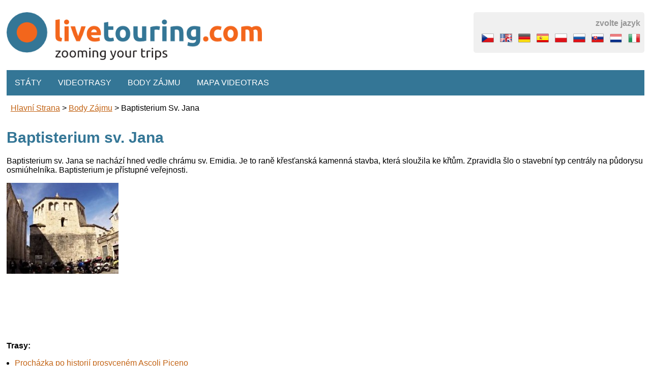

--- FILE ---
content_type: text/html; charset=utf-8
request_url: https://www.livetouring.com/cs/poi/detail/1390
body_size: 13619
content:
<!DOCTYPE html>
<html>
<head>
    <meta charset="utf-8">
    <meta name="viewport" content="width=device-width, initial-scale=1.0, maximum-scale=2.0, user-scalable=1">
    <meta name="robots" content="index,follow">
    <meta name="Content-language" content="cs">

    <meta property="fb:admins" content="1374180745">
    	<meta property="og:url" content="https://www.livetouring.com/cs/poi/detail/1390">
	<link href="https://www.livetouring.com/cs/poi/detail/1390" rel="canonical"> 
	<meta property="og:title" content="Baptisterium sv. Jana"> 
	<meta property="og:description" content="Baptisterium sv. Jana se nachází hned vedle chrámu sv. Emidia. Je to raně křesťanská kamenná stavba, která sloužila ke křtům. Zpravidla šlo o stavební typ centrály na půdorysu osmiúhelníka. Baptisterium je přístupné veřejnosti. ">
	<meta name="description" content="Baptisterium sv. Jana se nachází hned vedle chrámu sv. Emidia. Je to raně křesťanská kamenná stavba, která sloužila ke křtům. Zpravidla šlo o stavební typ centrály na půdorysu osmiúhelníka. Baptisterium je přístupné veřejnosti. ">
	<meta property="og:locale" content="cs_CZ">
			<meta property="og:locale:alternate" content="en_US" />
			<meta property="og:locale:alternate" content="es_ES" />
			<meta property="og:locale:alternate" content="pl_PL" />
			<meta property="og:locale:alternate" content="sk_SK" />
			<meta property="og:locale:alternate" content="it_IT" />


    <title>Baptisterium sv. Jana
 -  Livetouring.com</title>
    <link rel="shortcut icon" href="/favicon.ico">
            <link rel="alternate" hreflang="en" href="https://www.livetouring.com/en/poi/detail/1390" />
            <link rel="alternate" hreflang="es" href="https://www.livetouring.com/es/poi/detail/1390" />
            <link rel="alternate" hreflang="pl" href="https://www.livetouring.com/pl/poi/detail/1390" />
            <link rel="alternate" hreflang="sk" href="https://www.livetouring.com/sk/poi/detail/1390" />
            <link rel="alternate" hreflang="it" href="https://www.livetouring.com/it/poi/detail/1390" />
    <script>document.cookie='resolution='+Math.max(screen.width,screen.height)+("devicePixelRatio" in window ? ","+devicePixelRatio : ",1")+'; path=/';</script>


<link rel="stylesheet" type="text/css" media="screen" href="/webtemp/cssloader-3e9f402469b1.css?1642591440">

   
</head>

<body>
    <div id="leaderboardwrapper">
        <div style="margin:0.5em auto"><ins data-revive-zoneid="450" data-revive-id="13b4194a7b64d0d1a0d5e8aa51c04f6b"></ins></div>
    </div>
    <div id="wrapper">
        <div id="wrapperin">
            <div id="head">
                <a id="logo" class="left" href="/cs/"><img src="/images/logo.png" alt="logo"></a>
                <div id="selectlanguage">
                    <div id="selectlanguage-title">zvolte jazyk</div>
                    <div id="selectlanguage-flags">
                    <a href="https://www.livetouring.com/cs/poi/detail/1390"><img src="/images/icons/flags/cs.png" alt="flag česky" title="česky"></a>
                    <a href="https://www.livetouring.com/en/poi/detail/1390"><img src="/images/icons/flags/en.png" alt="flag english" title="english"></a>
                    <a href="/de/"><img src="/images/icons/flags/de.png" alt="flag deutsch" title="deutsch"></a>
                    <a href="https://www.livetouring.com/es/poi/detail/1390"><img src="/images/icons/flags/es.png" alt="flag español" title="español"></a>
                    <a href="https://www.livetouring.com/pl/poi/detail/1390"><img src="/images/icons/flags/pl.png" alt="flag polski" title="polski"></a>
                    <a href="/ru/"><img src="/images/icons/flags/ru.png" alt="flag русский" title="русский"></a>
                    <a href="https://www.livetouring.com/sk/poi/detail/1390"><img src="/images/icons/flags/sk.png" alt="flag slovenčina" title="slovenčina"></a>
                    <a href="/nl/"><img src="/images/icons/flags/nl.png" alt="flag nederlands" title="nederlands"></a>
                    <a href="https://www.livetouring.com/it/poi/detail/1390"><img src="/images/icons/flags/it.png" alt="flag italiano" title="italiano"></a>
                    </div>
                </div>
            </div>
            <div class="viktor"></div>

            <nav id="menu">
                <div class="menuitem">
                    Státy
                    <div class="submenu">
                            <div><a title="Videotrasy Česká republika" href="/cs/country/czech-republic/">Česká republika</a></div>
                            <div><a title="Videotrasy Slovensko" href="/cs/country/slovakia/">Slovensko</a></div>
                            <div><a title="Videotrasy Polsko" href="/cs/country/poland/">Polsko</a></div>
                            <div><a title="Videotrasy Rakousko" href="/cs/country/austria/">Rakousko</a></div>
                            <div><a title="Videotrasy Rumunsko" href="/cs/country/romania/">Rumunsko</a></div>
                            <div><a title="Videotrasy Německo" href="/cs/country/germany/">Německo</a></div>
                            <div><a title="Videotrasy Francie" href="/cs/country/france/">Francie</a></div>
                            <div><a title="Videotrasy Itálie" href="/cs/country/italy/">Itálie</a></div>
                            <div><a title="Videotrasy Nizozemí" href="/cs/country/netherlands/">Nizozemí</a></div>
                            <div><a title="Videotrasy Chorvatsko" href="/cs/country/croatia/">Chorvatsko</a></div>
                            <div><a title="Videotrasy Thajsko" href="/cs/country/thailand/">Thajsko</a></div>
                            <div><a title="Videotrasy Mexiko" href="/cs/country/mexico/">Mexiko</a></div>
                            <div><a title="Videotrasy Venezuela" href="/cs/country/venezuela/">Venezuela</a></div>
                            <div><a title="Videotrasy Tunisko" href="/cs/country/tunisia/">Tunisko</a></div>
                            <div><a title="Videotrasy Spojené státy americké" href="/cs/country/united-states-of-america/">Spojené státy americké</a></div>
                            <div><a title="Videotrasy Kambodža" href="/cs/country/cambodia/">Kambodža</a></div>
                            <div><a title="Videotrasy Spojené arabské emiráty" href="/cs/country/united-arabe-mirates/">Spojené arabské emiráty</a></div>
                            <div><a title="Videotrasy Honduras" href="/cs/country/honduras/">Honduras</a></div>
                            <div><a title="Videotrasy Belize" href="/cs/country/belize/">Belize</a></div>
                            <div><a title="Videotrasy Kolumbie" href="/cs/country/colombia/">Kolumbie</a></div>
                            <div><a title="Videotrasy Černá Hora" href="/cs/country/montenegro/">Černá Hora</a></div>
                    </div>
                </div>
                <div class="menuitem">
                    Videotrasy
                    <div class="submenu">
                            <div><a title="Typ trasy: Cyklo" href="/cs/type/cyclo/">Cyklo</a></div>
                            <div><a title="Typ trasy: pěší trasa" href="/cs/type/walk/">pěší trasa</a></div>
                            <div><a title="Typ trasy: inline brusle" href="/cs/type/inline/">inline brusle</a></div>
                            <div><a title="Typ trasy: ski areál" href="/cs/type/ski-resort/">ski areál</a></div>
                            <div><a title="Typ trasy: po vodě" href="/cs/type/on-the-water/">po vodě</a></div>
                            <div><a title="Typ trasy: běžky" href="/cs/type/cross-country-ski/">běžky</a></div>
                            <div><a title="Typ trasy: běžecká trasa" href="/cs/type/running/">běžecká trasa</a></div>
                            <div><a title="Typ trasy: autem" href="/cs/type/by-car/">autem</a></div>
                            <div><a title="Typ trasy: Golf" href="/cs/type/golf/">Golf</a></div>
                            <div><a title="Typ trasy: balón, letadlo" href="/cs/type/baloon-plane/">balón, letadlo</a></div>
                    </div>
                </div>
                <div class="menuitem">
                    <a href="/cs/poi/">
                        Body zájmu
                    </a>
                </div>
                <div class="menuitem">
                    <a href="/cs/map/">
                        Mapa videotras
                    </a>
                </div>
            </nav>


                        <div id="breadcrumbs">
                        <div><a href="/cs/">Hlavní strana</a></div>
                     &gt; 
                        <div><a href="/cs/poi/">body zájmu</a></div>
                     &gt; 
                        <div>Baptisterium sv. Jana</div>
                    
            </div>



            <a name="content"></a>
<h1>Baptisterium sv. Jana</h1>

<div id="poi-detail">
	<p>
		<p>Baptisterium sv. Jana se nachází hned vedle chrámu sv. Emidia. Je to raně křesťanská kamenná stavba, která sloužila ke křtům. Zpravidla šlo o stavební typ centrály na půdorysu osmiúhelníka. Baptisterium je přístupné veřejnosti. </p>
	</p>
	<p>
	<img class="photo" src="/images/poi/1390.jpg" height="200" align="left">
	<script async src="//pagead2.googlesyndication.com/pagead/js/adsbygoogle.js"></script>
	<!-- liveoturing response -->
	<ins class="adsbygoogle"
	     style="display:block"
	     data-ad-client="ca-pub-4280740128411949"
	     data-ad-slot="6532746636"
	     data-ad-format="auto"></ins>
	<script>
	(adsbygoogle = window.adsbygoogle || []).push({});
	</script>
	</p>
	<div class="viktor"></div>
	<p><b>Trasy:</b></p>
	<ul>
			<li><a href="/cs/track/0161-ascoli-piceno">Procházka po historií prosyceném Ascoli Piceno</a></li>
	</ul>
		<p><b>www:</b> <a href="http://it.wikipedia.org/wiki/Battistero_di_San_Giovanni_%28Ascoli_Piceno%29">it.wikipedia.org</a></p>
</div>

<p class="back">
	<a href="/cs/poi/"><img src="/images/icons/32x32/button_navigation_back.png" width="32" height="32" alt="back" style="vertical-align: middle;"></a>
	<a href="/cs/poi/">Zpět na výpis bodů zájmu</a>
</p>

            <div class="viktor"></div>
        </div>

            <div id="leaderboardfootwrapper">
                <div style="margin:0.5em auto"><ins data-revive-zoneid="451" data-revive-id="13b4194a7b64d0d1a0d5e8aa51c04f6b"></ins></div>
            </div>

        <div id="foot">

            <div id="footlinks">
                <div>
                    <a href="/cs/text/about-us/">
                        O nás
                    </a>
                </div>
                <div>
                    <a href="/cs/text/press-awards/">
                        Ocenění
                    </a>
                </div>
                <div>
                    <a href="/cs/text/advertise/">
                        Reklama
                    </a>
                </div>
                                <div>
                    <a href="/cs/text/terms/">
                        Podmínky používání
                    </a>
                </div>
                <div>
                    <a href="/cs/text/i-want-make-video-tour/">
                        Chci natočit videotrasu
                    </a>
                </div>
                <div>
                    <a href="/cs/text/video-tour-for-your-site/">
                        Chci videotrasu na svůj web
                    </a>
                </div>
                <div>
                    <a href="/cs/text/contact-us/">
                        Kontakt
                    </a>
                </div>
            </div>
            <div class="viktor"></div>

            <div id="footline">


                zvolte jazyk:
                <select id="langchange">
                    <option value="cs" selected="selected">česky</option>
                    <option value="en" >english</option>
                    <option value="de" >deutsch</option>
                    <option value="es" >español</option>
                    <option value="pl" >polski</option>
                    <option value="ru" >русский</option>
                    <option value="sk" >slovenčina</option>
                    <option value="nl" >nederlands</option>
                    <option value="it" >italiano</option>
                </select>
                <script>
                    var langChange = document.getElementById('langchange');
                    if (langChange) {
                        langChange.onchange=function(){
                            window.location.href = "/"+langChange.options[langChange.selectedIndex].value;
                        };
                    }
                </script>
            </div>
            <div id="copyright">&copy; 2015 turistika.cz s.r.o.</div>
        </div>
        <div class="viktor"></div>
    </div>

    <script>
        function loadScript(src) {
              var script = document.createElement('script');
              script.type = 'text/javascript';
              script.src = src;
              document.body.appendChild(script);
        }
        var locale = "cs";
	</script>
	<script>
		loadScript("\/webtemp\/jsloader-f542e0ffc4e2.js?1517583650");
	</script>

<script>
function reload() {
location.reload();
}
</script>

<!-- Cookie bar PRO powered by Hukot.net -->
<script data-cm-lang="cs"
	data-cm-on-accept="reload"
	data-cm-token="566564bf-0778-4907-8d63-06ce8a698219" 
	src="https://cm.hukot.cloud/public/cm.js"></script>

</body>
</html>


--- FILE ---
content_type: text/html; charset=utf-8
request_url: https://www.google.com/recaptcha/api2/aframe
body_size: 268
content:
<!DOCTYPE HTML><html><head><meta http-equiv="content-type" content="text/html; charset=UTF-8"></head><body><script nonce="9c6QBmjjTL4XaU_8A3M3aw">/** Anti-fraud and anti-abuse applications only. See google.com/recaptcha */ try{var clients={'sodar':'https://pagead2.googlesyndication.com/pagead/sodar?'};window.addEventListener("message",function(a){try{if(a.source===window.parent){var b=JSON.parse(a.data);var c=clients[b['id']];if(c){var d=document.createElement('img');d.src=c+b['params']+'&rc='+(localStorage.getItem("rc::a")?sessionStorage.getItem("rc::b"):"");window.document.body.appendChild(d);sessionStorage.setItem("rc::e",parseInt(sessionStorage.getItem("rc::e")||0)+1);localStorage.setItem("rc::h",'1764821007376');}}}catch(b){}});window.parent.postMessage("_grecaptcha_ready", "*");}catch(b){}</script></body></html>

--- FILE ---
content_type: text/css
request_url: https://www.livetouring.com/webtemp/cssloader-3e9f402469b1.css?1642591440
body_size: 5153
content:

body{background:transparent;margin:0px;padding:0px;font-family:Arial, Helvetica, sans-serif;color:#000;font-size:1em}#ajax-spinner{margin:15px 0 0 15px;padding:13px;background:white url('/images/spinner.gif') no-repeat 50% 50%;font-size:0;z-index:123456;display:none}img.grayscale{filter:url("data:image/svg+xml;utf8,<svg xmlns=\'http://www.w3.org/2000/svg\'><filter id=\'grayscale\'><feColorMatrix type=\'matrix\' values=\'0.3333 0.3333 0.3333 0 0 0.3333 0.3333 0.3333 0 0 0.3333 0.3333 0.3333 0 0 0 0 0 1 0\'/></filter></svg>#grayscale");filter:gray}div.flash{color:black;background:#FFF9D7;border:1px solid #E2C822;padding:1em;margin:1em 0}a[href^="#error:"]{background:red;color:white}form th,form td{vertical-align:top;font-weight:normal}form th{text-align:right}form .required label{font-weight:bold}form .error{color:#D00;font-weight:bold}html.js .jshidden{display:none}img{max-width:100%;height:auto;border:none}#map img{max-width:none}a,a:hover,a:visited,.href{text-decoration:underline;cursor:pointer;color:#C36415}a:hover,.href:hover{text-decoration:underline}@media \0screen{img{width:auto}}.viktor{clear:both}.strong{font-weight:bold}.pointer{cursor:pointer}.gray{color:gray}h1,h2,h3{color:#347696}#contentwrapper h1,#contentwrapper h2,#contentwrapper h3{color:#000}h1{font-size:1.9em;margin-top:1em}h2#track-list-title{color:#347696;margin:2.5em 0 1em 0;font-size:1.5em}h2#track-list-title a{color:#347696}h3{padding:0;margin:0 0 0.5em 0}#head{width:100%;float:left}#selectlanguage{float:right;margin:1em 0 0 0;padding:0.5em;background-color:#F0F0F0;border-radius:0.3em;min-height:4em}#selectlanguage-title{margin:0.3em 0;text-align:right;color:#969696;font-weight:bold}#selectlanguage-flags{text-align:right;margin:0.5em 0 0 0em}#selectlanguage-flags img{margin:0 0 0 0.5em}#logo{float:left;display:block;width:40%;margin-right:10%}#share{margin:1em 1em 0 0;float:left;padding:0.5em;background-color:#F0F0F0;border-radius:0.3em;height:4em}#share-title{text-align:right;margin:0.3em 0.2em 0.3em 0;color:#969696;font-weight:bold}#logo img{padding:1em 0 1em 0}#wrapper{width:100%;margin:0px auto 0 auto;background-color:#fff}nav#menu{display:flex;background-color:#347696;color:#fff;pading:1em}nav#menu > div{position:relative;padding:1em;text-transform:uppercase;z-index:10000}nav#menu .submenu{position:absolute;top:100%;left:0;background-color:#347696;z-index:10000;text-transform:none;white-space:nowrap;display:none}nav#menu .submenu > div{margin:0.5em;text-transform:capitalize}nav#menu a{text-decoration:none;color:#FFF}#breadcrumbs{margin:1em 0 1em 0.5em}#breadcrumbs > div{display:inline-block;text-transform:capitalize}#wrapperin{width:98%;padding:0 1% 0 1%;background-color:#fff;position:relative}.content{width:100%;margin:0 0;position:relative}.param-detail{width:98%;float:left;margin:2.5em 1% 1.5em 1%}#params{margin-top:1em}#fb-like-wrapper{overflow:hidden}#params .param{border-bottom:2px solid #EFEFEF;margin:1.2em 0 0;min-height:2em;float:left;width:50%}.param-title{float:left;font-weight:bold;white-space:nowrap;margin-right:0.5em}.param-value{float:left}.map-control-div{height:32px;width:32px;cursor:pointer;text-align:center;margin:2px;padding:5px}.map-control-div img,.icontrol2icon{-webkit-filter:drop-shadow(4px 4px 3px rgba(0,0,0,0.25));filter:url('/css/shadow.svg#drop-shadow');-ms-filter:"progid:DXImageTransform.Microsoft.Dropshadow(OffX=3, OffY=3,Color='#444')";filter:"progid:DXImageTransform.Microsoft.Dropshadow(OffX=3, OffY=3, Color='#444')"}.map-control-div-parent{margin:5px !important;padding:0px !important;border-radius:0.3em;border:1px solid #D5D5D5;background-color:rgba(235, 235, 235, 0.71)}.ui-tooltip{padding:5px;position:absolute;z-index:9999;max-width:300px;-webkit-box-shadow:0 0 5px #aaa;box-shadow:0 0 3px #aaa}.ui-tooltip-content{font-size:0.8em;font-family:Arial, Helvetica, sans-serif;font-weight:normal}#foot{background-color:#C3C3C3;color:#5C5C5C;margin:0;padding:3em 0}#foot a{color:#5C5C5C}#foot>#copyright{color:#5C5C5C;text-align:center}#footline{padding:1em 0 2em;text-align:center}#foot .bull{color:#B3B3B3}#footlinks{text-align:center}#footlinks > div{margin:2em 2em;display:inline-block}@media ( max-width : 640px){body{font-size:0.8em}#selectlanguage img{max-width:15%}#share{display:none}.ui-tooltip{display:none !important}.map-control-div img{max-width:75% !important}.map-control-div{margin:0;padding:0;width:2em;height:2em}}.cm--detail-table{margin-bottom:1rem;width:100%;border-collapse:collapse}.cm--detail-table td,.cm--detail-table th{text-align:left;padding:4px 8px}.cm--detail-table,.cm--detail-table td,.cm--detail-table th{border:1px solid #ddd}
#list-poi{width:80%;border-collapse:collapse}#list-poi th{text-align:left;padding:0.5em;background-color:#738A8D}#list-poi tr:nth-child(even){background-color:#E8E8E8}#list-poi tr:nth-child(odd){background-color:#F2F2F2}#list-poi tr{border-bottom:2px solid #ccc}#list-poi td{padding:0.5em}#list-poi .poi-img{max-height:60px}#poi-detail{margin-bottom:2em}#poi-detail .photo{max-height:200px}#poi-detail ul{margin:0;padding:0}#poi-detail ul li{list-style:disc;margin-left:1em;padding:0}.paginator{text-align:center;margin:2em 0 2em 0;font-size:1.3em;line-height:2em;background-color:#fff;width:80%}.paginator .gray{color:gray}